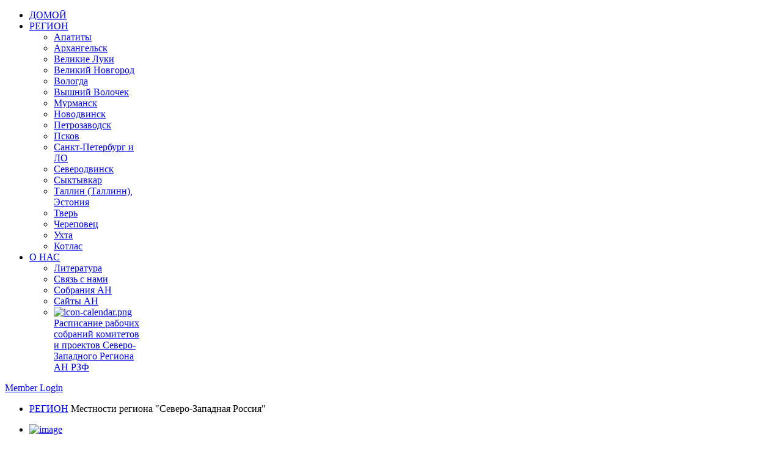

--- FILE ---
content_type: text/html; charset=utf-8
request_url: https://na-szr.ru/index.php?option=com_content&view=article&id=86&Itemid=101
body_size: 7010
content:
<!doctype html>
<html xml:lang="ru-ru" lang="ru-ru" >
<head>
		<meta name="viewport" content="width=device-width, initial-scale=1.0">
<meta http-equiv="content-type" content="text/html; charset=utf-8" />
	<meta name="author" content="Super User" />
	<meta name="generator" content="Joomla! - Open Source Content Management" />
	<title>СЗР АН - Cookie Policy</title>
	<link href="/templates/rt_stratos/favicon.ico" rel="shortcut icon" type="image/vnd.microsoft.icon" />
	<link href="/plugins/system/rokbox/assets/styles/rokbox.css" rel="stylesheet" type="text/css" />
	<link href="/templates/rt_stratos/css-compiled/menu-296f9540b6fdbc3d0fa92e37d50106a1.css" rel="stylesheet" type="text/css" />
	<link href="/libraries/gantry/css/grid-responsive.css" rel="stylesheet" type="text/css" />
	<link href="/templates/rt_stratos/css-compiled/bootstrap.css" rel="stylesheet" type="text/css" />
	<link href="/templates/rt_stratos/css-compiled/master-fb253a6b6f09fa60faf533bc586383c5.css" rel="stylesheet" type="text/css" />
	<link href="/templates/rt_stratos/css/master-webkit.css" rel="stylesheet" type="text/css" />
	<link href="/templates/rt_stratos/css-compiled/mediaqueries.css" rel="stylesheet" type="text/css" />
	<link href="/templates/rt_stratos/css-compiled/rtl.css" rel="stylesheet" type="text/css" />
	<link href="/templates/rt_stratos/css-compiled/thirdparty-k2.css" rel="stylesheet" type="text/css" />
	<link href="/media/mod_pwebbox/css/bootstrap-custom.css" rel="stylesheet" type="text/css" />
	<link href="/media/mod_pwebbox/css/layout.css" rel="stylesheet" type="text/css" />
	<link href="/media/mod_pwebbox/css/animations.css" rel="stylesheet" type="text/css" />
	<link href="/media/mod_pwebbox/css/themes/free.css" rel="stylesheet" type="text/css" />
	<link href="/media/mod_pwebbox/cache/33ebb3357720628993b7d46487712ada-221.css" rel="stylesheet" type="text/css" />
	<link href="/media/mod_pwebbox/css/ie8.css" rel="stylesheet" type="text/css" />
	<link href="/templates/rt_stratos/roksprocket/layouts/strips/themes/default/strips.css" rel="stylesheet" type="text/css" />
	<style type="text/css">
#rt-logo {background: url(/images/logo1.png) 50% 0 no-repeat !important;}
#rt-logo {width: 357px;height: 83px;}

	</style>
	<script type="application/json" class="joomla-script-options new">{"csrf.token":"87ed98e60cde841589820624709a1314","system.paths":{"root":"","base":""}}</script>
	<script src="/media/jui/js/jquery.min.js?3d0bbd1332935572e68967dcb1344dfc" type="text/javascript"></script>
	<script src="/media/jui/js/jquery-noconflict.js?3d0bbd1332935572e68967dcb1344dfc" type="text/javascript"></script>
	<script src="/media/jui/js/jquery-migrate.min.js?3d0bbd1332935572e68967dcb1344dfc" type="text/javascript"></script>
	<script src="/media/system/js/caption.js?3d0bbd1332935572e68967dcb1344dfc" type="text/javascript"></script>
	<script src="/media/system/js/mootools-core.js?3d0bbd1332935572e68967dcb1344dfc" type="text/javascript"></script>
	<script src="/media/system/js/core.js?3d0bbd1332935572e68967dcb1344dfc" type="text/javascript"></script>
	<script src="/media/system/js/mootools-more.js?3d0bbd1332935572e68967dcb1344dfc" type="text/javascript"></script>
	<script src="/plugins/system/rokbox/assets/js/rokbox.js" type="text/javascript"></script>
	<script src="/libraries/gantry/js/gantry-totop.js" type="text/javascript"></script>
	<script src="/libraries/gantry/js/browser-engines.js" type="text/javascript"></script>
	<script src="/templates/rt_stratos/js/rokmediaqueries.js" type="text/javascript"></script>
	<script src="/modules/mod_roknavmenu/themes/default/js/rokmediaqueries.js" type="text/javascript"></script>
	<script src="/modules/mod_roknavmenu/themes/default/js/responsive.js" type="text/javascript"></script>
	<script src="/media/jui/js/bootstrap.min.js" type="text/javascript"></script>
	<script src="/media/mod_pwebbox/js/jquery.cookie.min.js" type="text/javascript"></script>
	<script src="/media/mod_pwebbox/js/jquery.pwebbox.min.js" type="text/javascript"></script>
	<script src="/media/plg_everything_in_everyway_cookie_policy/js/script.js" type="text/javascript"></script>
	<script src="/components/com_roksprocket/assets/js/mootools-mobile.js" type="text/javascript"></script>
	<script src="/components/com_roksprocket/assets/js/rokmediaqueries.js" type="text/javascript"></script>
	<script src="/components/com_roksprocket/assets/js/roksprocket.js" type="text/javascript"></script>
	<script src="/components/com_roksprocket/assets/js/moofx.js" type="text/javascript"></script>
	<script src="/components/com_roksprocket/assets/js/roksprocket.request.js" type="text/javascript"></script>
	<script src="/components/com_roksprocket/layouts/strips/assets/js/strips.js" type="text/javascript"></script>
	<script src="/components/com_roksprocket/layouts/strips/assets/js/strips-speeds.js" type="text/javascript"></script>
	<script src="/components/com_roksprocket/layouts/strips/themes/default/strips.js" type="text/javascript"></script>
	<script src="/components/com_roksprocket/layouts/strips/themes/default/strips-speeds.js" type="text/javascript"></script>
	<script type="text/javascript">
jQuery(window).on('load',  function() {
				new JCaption('img.caption');
			});if (typeof RokBoxSettings == 'undefined') RokBoxSettings = {pc: '100'};if (typeof RokSprocket == 'undefined') RokSprocket = {};
Object.merge(RokSprocket, {
	SiteURL: 'https://na-szr.ru/',
	CurrentURL: 'https://na-szr.ru/',
	AjaxURL: 'https://na-szr.ru/index.php?option=com_roksprocket&amp;task=ajax&amp;format=raw&amp;ItemId=101'
});
window.addEvent('domready', function(){
		RokSprocket.instances.strips = new RokSprocket.Strips();
});
window.addEvent('domready', function(){
	RokSprocket.instances.strips.attach(179, '{"animation":"fadeDelay","autoplay":"1","delay":"5"}');
});
window.addEvent('load', function(){
   var overridden = false;
   if (!overridden && window.G5 && window.G5.offcanvas){
       var mod = document.getElement('[data-strips="179"]');
       mod.addEvents({
           touchstart: function(){ window.G5.offcanvas.detach(); },
           touchend: function(){ window.G5.offcanvas.attach(); }
       });
       overridden = true;
   };
});

	</script>
	<!-- Yandex.Metrika counter -->
<script type="text/javascript" >
   (function(m,e,t,r,i,k,a){m[i]=m[i]||function(){(m[i].a=m[i].a||[]).push(arguments)};
   m[i].l=1*new Date();
   for (var j = 0; j < document.scripts.length; j++) {if (document.scripts[j].src === r) { return; }}
   k=e.createElement(t),a=e.getElementsByTagName(t)[0],k.async=1,k.src=r,a.parentNode.insertBefore(k,a)})
   (window, document, "script", "https://mc.yandex.ru/metrika/tag.js", "ym");

   ym(94277101, "init", {
        clickmap:true,
        trackLinks:true,
        accurateTrackBounce:true,
        webvisor:true
   });
</script>
<noscript><div><img src="https://mc.yandex.ru/watch/94277101" style="position:absolute; left:-9999px;" alt="" /></div></noscript>
<!-- /Yandex.Metrika counter -->
</head>
<body  class="logo-type-custom background-overlay-light background-type-none header-overlay-dark main-body-light font-family-stratos font-size-is-default menu-type-dropdownmenu menu-dropdownmenu-position-header-b layout-mode-responsive col12">
	<div id="rt-page-surround">
				<header id="rt-top-surround">
						<div id="rt-drawer">
				<div class="rt-container">
										<div class="clear"></div>
				</div>
			</div>
						
									<div id="rt-header">
				<div class="rt-container">
					<div class="rt-grid-5 rt-alpha">
            <div class="rt-block logo-block">
            <a href="/" id="rt-logo"></a>
        </div>
        
</div>
<div class="rt-grid-5">
    	<div class="rt-block menu-block">
		<div class="gf-menu-device-container"></div>
<ul class="gf-menu rt-desktop-menu l1 " >
                    <li class="item101 active last" >

            <a class="item icon" href="/index.php?option=com_content&amp;view=category&amp;layout=blog&amp;id=12&amp;Itemid=101"  >

                                <span class="icon-home"></span><span class="menu-text">ДОМОЙ</span>            </a>


                    </li>
                            <li class="item108 parent" >

            <a class="item icon" href="/index.php?option=com_content&amp;view=article&amp;id=59&amp;Itemid=108"  >

                                <span class="icon-compass"></span><span class="menu-text">РЕГИОН</span>            </a>


            
                                    <div class="dropdown columns-1 " style="width:180px;">
                                                <div class="column col1"  style="width:180px;">
                            <ul class="l2">
                                                                                                                    <li class="item173" >

            <a class="item" href="/index.php?option=com_jevents&amp;view=week&amp;layout=listevents&amp;Itemid=173"  >

                                Апатиты            </a>


                    </li>
                                                                                                                                                                <li class="item165" >

            <a class="item" href="/index.php?option=com_jevents&amp;view=week&amp;layout=listevents&amp;Itemid=165"  >

                                Архангельск            </a>


                    </li>
                                                                                                                                                                <li class="item216" >

            <a class="item" href="/index.php?option=com_jevents&amp;view=week&amp;layout=listevents&amp;Itemid=216"  >

                                Великие Луки            </a>


                    </li>
                                                                                                                                                                <li class="item152" >

            <a class="item" href="/index.php?option=com_jevents&amp;view=week&amp;layout=listevents&amp;Itemid=152"  >

                                Великий Новгород            </a>


                    </li>
                                                                                                                                                                <li class="item168" >

            <a class="item" href="/index.php?option=com_jevents&amp;view=week&amp;layout=listevents&amp;Itemid=168"  >

                                Вологда            </a>


                    </li>
                                                                                                                                                                <li class="item211" >

            <a class="item" href="/index.php?option=com_jevents&amp;view=week&amp;layout=listevents&amp;Itemid=146"  >

                                Вышний Волочек            </a>


                    </li>
                                                                                                                                                                <li class="item147" >

            <a class="item" href="/index.php?option=com_jevents&amp;view=week&amp;layout=listevents&amp;Itemid=147"  >

                                Мурманск            </a>


                    </li>
                                                                                                                                                                <li class="item220" >

            <a class="item" href="/index.php?option=com_jevents&amp;view=week&amp;layout=listevents&amp;Itemid=220"  >

                                Новодвинск            </a>


                    </li>
                                                                                                                                                                <li class="item153" >

            <a class="item" href="/index.php?option=com_jevents&amp;view=week&amp;layout=listevents&amp;Itemid=153"  >

                                Петрозаводск            </a>


                    </li>
                                                                                                                                                                <li class="item151" >

            <a class="item" href="/index.php?option=com_jevents&amp;view=week&amp;layout=listevents&amp;Itemid=151"  >

                                Псков            </a>


                    </li>
                                                                                                                                                                <li class="item145" >

            <a class="item" href="/index.php?option=com_content&amp;view=article&amp;id=57&amp;Itemid=145"  >

                                Санкт-Петербург и ЛО            </a>


                    </li>
                                                                                                                                                                <li class="item166" >

            <a class="item" href="/index.php?option=com_jevents&amp;view=week&amp;layout=listevents&amp;Itemid=166"  >

                                Северодвинск            </a>


                    </li>
                                                                                                                                                                <li class="item150" >

            <a class="item" href="/index.php?option=com_jevents&amp;view=week&amp;layout=listevents&amp;Itemid=150"  >

                                Сыктывкар            </a>


                    </li>
                                                                                                                                                                <li class="item225" >

            <a class="item" href="/index.php?option=com_jevents&amp;view=week&amp;layout=listevents&amp;Itemid=225"  >

                                Таллин (Таллинн), Эстония            </a>


                    </li>
                                                                                                                                                                <li class="item146" >

            <a class="item" href="/index.php?option=com_jevents&amp;view=week&amp;layout=listevents&amp;Itemid=146"  >

                                Тверь            </a>


                    </li>
                                                                                                                                                                <li class="item167" >

            <a class="item" href="/index.php?option=com_jevents&amp;view=week&amp;layout=listevents&amp;Itemid=167"  >

                                Череповец            </a>


                    </li>
                                                                                                                                                                <li class="item227" >

            <a class="item" href="/index.php?option=com_jevents&amp;view=week&amp;layout=listevents&amp;Itemid=227"  >

                                Ухта            </a>


                    </li>
                                                                                                                                                                <li class="item229" >

            <a class="item" href="/index.php?option=com_jevents&amp;view=week&amp;layout=listevents&amp;Itemid=229"  >

                                Котлас            </a>


                    </li>
                                                                                                        </ul>
                        </div>
                                            </div>

                                    </li>
                            <li class="item114 parent" >

            <a class="item icon" href="/index.php?option=com_content&amp;view=article&amp;id=7&amp;Itemid=114"  >

                                <span class="icon-question"></span><span class="menu-text">О НАС</span>            </a>


            
                                    <div class="dropdown columns-1 " style="width:180px;">
                                                <div class="column col1"  style="width:180px;">
                            <ul class="l2">
                                                                                                                    <li class="item115" >

            <a class="item" href="http://www.na-russia.org/literature" target="_blank" >

                                Литература            </a>


                    </li>
                                                                                                                                                                <li class="item199" >

            <a class="item" href="mailto:info@na-szr.ru?subject=From%20site"  >

                                Связь с нами            </a>


                    </li>
                                                                                                                                                                <li class="item175" >

            <a class="item" href="/index.php?option=com_content&amp;view=article&amp;id=71&amp;Itemid=175"  >

                                Собрания АН            </a>


                    </li>
                                                                                                                                                                <li class="item176" >

            <a class="item" href="/index.php?option=com_weblinks&amp;view=category&amp;id=6&amp;Itemid=176"  >

                                Сайты АН            </a>


                    </li>
                                                                                                                                                                <li class="item231" >

            <a class="item image" href="/index.php?option=com_content&amp;view=article&amp;id=110&amp;Itemid=231"  >

                                    <img class="menu-image" src="/templates/rt_stratos/images/icons/icon-calendar.png" alt="icon-calendar.png" />
                                Расписание рабочих собраний комитетов и проектов Северо-Западного Региона АН РЗФ            </a>


                    </li>
                                                                                                        </ul>
                        </div>
                                            </div>

                                    </li>
            </ul>		<div class="clear"></div>
	</div>
	
</div>
<div class="rt-grid-2 rt-omega">
    	    <div class="rt-popuplogin rt-block rt-light">
			<div class="rt-popupmodule-button">
							<a data-rokbox data-rokbox-element="#rt-popuplogin" href="#" class="buttontext button">					<span class="desc"><span class="hidden-tablet">Member </span>Login <span class="icon-angle-right medmarginleft"></span></span>
				</a>
						</div>
		</div>
		
</div>
					<div class="clear"></div>
				</div>
			</div>
					</header>
						<div id="rt-showcase">
			<div class="rt-showcase-pattern">
				<div class="rt-container">
					<div class="rt-grid-12 rt-alpha rt-omega">
               <div class="rt-block fp-roksprocket-strips-showcase">
           	<div class="module-surround">
	           		                	<div class="module-content">
	                		 <div class="sprocket-strips" data-strips="179">
	<div class="sprocket-strips-overlay"><div class="css-loader-wrapper"><div class="css-loader"></div></div></div>
	<ul class="sprocket-strips-container cols-4" data-strips-items>
		<li data-strips-item>
	<div class="sprocket-strips-item"  data-strips-content>
		<div class="sprocket-strips-content">
										<span class="sprocket-strips-text">
					<p><span class="sprocket-strips-title"><a href="/index.php?option=com_content&amp;view=article&amp;id=59&amp;Itemid=108">РЕГИОН</a></span> <span class="sprocket-strips-showcase-text"><span class="hidden-phone">Местности региона</span> "Северо-Западная Россия"</span></p>				</span>
								</div>
	</div>
</li>
<li data-strips-item>
	<div class="sprocket-strips-item"  data-strips-content>
		<div class="sprocket-strips-content">
										<span class="sprocket-strips-text">
					<p><a href="/index.php/szr"><span class="sprocket-strips-image"> <img src="/images/rocketlauncher/frontpage/roksprocket-strips/img5.png" alt="image" /> </span></a></p>				</span>
								</div>
	</div>
</li>
<li data-strips-item>
	<div class="sprocket-strips-item"  data-strips-content>
		<div class="sprocket-strips-content">
										<span class="sprocket-strips-text">
					<p><span class="sprocket-strips-title"><a href="/index.php?option=com_content&amp;view=article&amp;id=7&amp;Itemid=114">АНОНИМНЫЕ НАРКОМАНЫ</a></span>информация о сообществе</p>				</span>
								</div>
	</div>
</li>
<li data-strips-item>
	<div class="sprocket-strips-item"  data-strips-content>
		<div class="sprocket-strips-content">
										<span class="sprocket-strips-text">
					<p><a href="/about-us"><span class="sprocket-strips-image"> <img src="/images/rocketlauncher/frontpage/featured-articles/imgNA.png" alt="image" /> </span></a></p>				</span>
								</div>
	</div>
</li>
	</ul>
	<div class="sprocket-strips-nav">
		<div class="sprocket-strips-pagination">
			<ul>
									    	<li class="active" data-strips-page="1"><span>1</span></li>
									    	<li data-strips-page="2"><span>2</span></li>
						</ul>
		</div>
				<div class="sprocket-strips-arrows">
			<span class="arrow next" data-strips-next><span>&rsaquo;</span></span>
			<span class="arrow prev" data-strips-previous><span>&lsaquo;</span></span>
		</div>
			</div>
</div>
	                	</div>
                	</div>
           </div>
	
</div>
					<div class="clear"></div>
				</div>
			</div>
		</div>
				<div id="rt-transition">
			<div id="rt-mainbody-surround">
																												<div class="rt-container">
					          
<div id="rt-main" class="mb9-sa3">
                <div class="rt-container">
                    <div class="rt-grid-9 ">
                                                						<div class="rt-block">
	                        <div id="rt-mainbody">
								<div class="component-content">
	                            	<article class="item-page jul13-home" itemscope itemtype="http://schema.org/Article">
<meta itemprop="inLanguage" content="" />
	<h2 itemprop="name">
					Cookie Policy					</h2>
	
	<ul class="actions">
						<li class="print-icon">
						<a href="/index.php?option=com_content&amp;view=article&amp;id=86:cookie-policy&amp;tmpl=component&amp;print=1&amp;layout=default&amp;Itemid=101" title="Распечатать материал < Cookie Policy >" onclick="window.open(this.href,'win2','status=no,toolbar=no,scrollbars=yes,titlebar=no,menubar=no,resizable=yes,width=640,height=480,directories=no,location=no'); return false;" rel="nofollow">					<img src="/media/system/images/printButton.png" alt="Печать" />	</a>			</li>
		
					<li class="email-icon">
						<a href="/index.php?option=com_mailto&amp;tmpl=component&amp;template=rt_stratos&amp;link=8042dbcfbd301cb038b64d7e7e8c4454b54b5883" title="Отправить ссылку другу" onclick="window.open(this.href,'win2','width=400,height=550,menubar=yes,resizable=yes'); return false;" rel="nofollow">			<img src="/media/system/images/emailButton.png" alt="E-mail" />	</a>			</li>
						</ul>







<div itemprop="articleBody">
	 <h1 class='uk-article-title'>Cookies</h1><div><p style='text-align: justify;'>A Cookie file is – according to Wikipedia - a small piece of data sent from a website and stored in a user's web browser while a user is browsing a website. When the user browses the same website in the future, the data stored in the cookie can be retrieved by the website to notify the website of the user's previous activity. Cookies were designed to be a reliable mechanism for websites to remember the state of the website or activity the user had taken in the past. This can include clicking particular buttons, logging in, or a record of which pages were visited by the user even months or years ago. More information on that topic can be find on Wikipedia.</p><p>Purposes of storage and gaining access to cookies:</p><ul><li>Website personalisation (for example: saving font size, sight challenged version of website or template version)</li><li>Saving data or user’s decisions (for example: no need to enter login and password on every website, remembering login during the next visit, keeping information on products added to cart)</li><li>Social websites integration (for example: displaying your friends, fans or post publishing on Facebook or Google+ directly from the website)</li><li>Adjusting adverts that are display on the website</li><li>Creating website’s statistics and flow statistics between different websites</li></ul><p style='text-align: justify;'>Below one can find links to sources showing how to set the conditions of storage and gaining access to cookies already stored in user’s device for the most popular internet browsers.</p><ul><li>Firefox</li><li>Chrome</li><li>Internet Explorer</li><li>Opera</li><li>Safari</li></ul><p style='text-align: justify;'>Due to vast number of technological solutions it is not possible to publish clear guidelines how to set the conditions of storage and gaining access to cookies using settings of all available devices and software installed on them. However, in most cases, select "Tools" or "Settings" and there find the section that corresponds to the configuration settings for cookies or for the management of privacy. Detailed information is usually provided by the manufacturer of the device or browser in a manual or on their website.</p></div></div>



	</article>



								</div>
	                        </div>
						</div>
                                                                    </div>
                                <div class="rt-grid-3 ">
                <div id="rt-sidebar-a">
                               <div class="rt-block box2 nomarginbottom">
           	<div class="module-surround">
	           		                	<div class="module-content">
	                		

<div class="custombox2 nomarginbottom"  >
	<p><a href="/index.php/szr"><img style="display: block; margin-left: auto; margin-right: auto;" src="/images/rko.png" alt="" width="303" height="222" /></a></p></div>
	                	</div>
                	</div>
           </div>
	
                </div>
            </div>

                    <div class="clear"></div>
                </div>
            </div>
				</div>
															</div>
		</div>
						<footer id="rt-footer-surround">
									<div id="rt-copyright">
				<div class="rt-container">
					<div class="rt-grid-9 rt-alpha">
               <div class="rt-block ">
           	<div class="module-surround">
	           		                	<div class="module-content">
	                		

<div class="custom"  >
	<p style="text-align: center;">Narcotics Anonymous, Анонимные Наркоманы, <img src="/images/RU3101-2.png" alt="" width="65" height="19" />и The NA Way </p>
<p style="text-align: center;">являются зарегистрированными торговыми марками Narcotics Anonymous World Services, Incorporated.</p></div>
	                	</div>
                	</div>
           </div>
	
</div>
<div class="rt-grid-3 rt-omega">
    	<div class="clear"></div>
	<div class="rt-block">
		<a href="#" id="gantry-totop" rel="nofollow"><span class="icon-angle-up"></span></a>
	</div>
	
</div>
					<div class="clear"></div>
				</div>
			</div>
					</footer>
						<div id="rt-debug">
			<div class="rt-container">
				<div class="rt-grid-12 rt-alpha rt-omega">
               <div class="rt-block ">
           	<div class="module-surround">
	           		                	<div class="module-content">
	                		<!-- PWebBox -->


    <div id="pwebbox221" class="pwebbox  pweb-bottombar pwebbox-plugin-cookie_policy pweb-theme-free pweb-gradient" dir="ltr">

        
                            <div id="pwebbox221_bottombar" style="display:none;">
        
        <div id="pwebbox221_box" class="pwebbox-box pweb-bottombar pwebbox-plugin-cookie_policy pweb-theme-free pweb-gradient " dir="ltr">

            <div class="pwebbox-container-outset">
                <div id="pwebbox221_container" class="pwebbox-container">
                    <div class="pwebbox-container-inset">

                        
                        
                        
                        <div class="pwebbox-content" id="pwebbox221_content">
                                <!-- PWebBox Cookie Policy plugin -->
<div class="pwebbox-cookiepolicy-container">
    <div id="pwebbox_cookiepolicy_221">
        Этот веб-сайт использует файлы cookie для повышения удобства работы с веб-сайтом. Переход по ссылке на наш веб-сайт или работа на веб-сайте подразумевают согласие со сбором данных посредством файлов cookie.  Узнайте больше о нашем использовании файлов cookie и об изменении своих настроек в справке своего браузера.<a href="/index.php?option=com_content&amp;view=article&amp;id=86&amp;Itemid=101"> read more</a>    </div>
</div>
<!-- PWebBox Cookie Policy plugin end -->
                        </div>                    

                    </div>
                    
                                            <div class="pweb-bottombar pwebbox-plugin-cookie_policy pweb-theme-free pweb-gradient" dir="ltr">
                                <div id="pwebbox221_toggler" class="pwebbox221_toggler pwebbox_bottombar_toggler pweb pwebbox_toggler pweb-opened pweb-gradient pweb-theme-free"><i class="icon-remove"></i></div>                        </div>
                                    </div>
            </div>

        </div>
                
                    </div>
            </div>

<script type="text/javascript">
jQuery(document).ready(function($){pwebBox221=new pwebBox({id:221,theme:"free",layout:"bottombar",position:"left",offsetPosition:"top",togglerNameClose:" CLOSE",openAuto:1,maxAutoOpen:1,cookiePath:"",closeOther:0})});</script>
<!-- PWebBox end -->
	                	</div>
                	</div>
           </div>
	
</div>
				<div class="clear"></div>
			</div>
		</div>
							</div>
</body>
</html>
